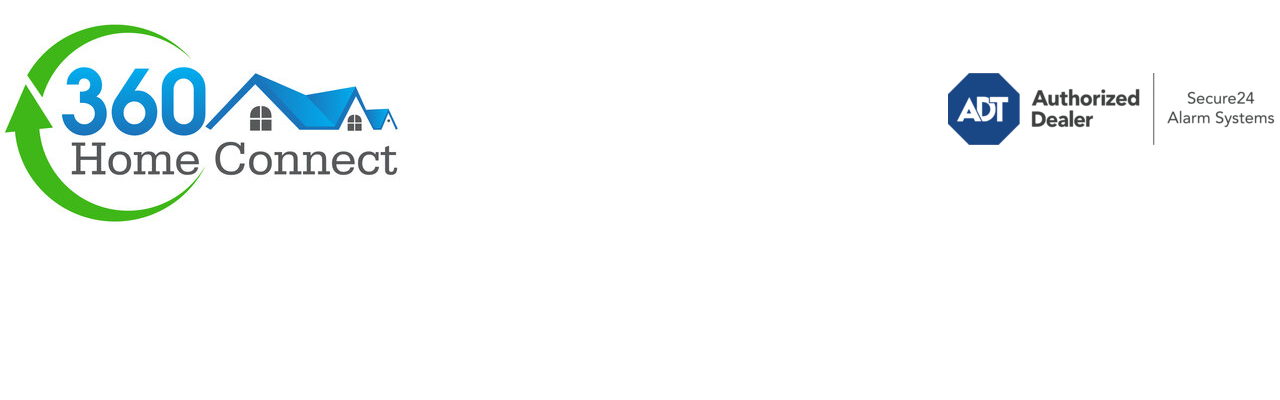

--- FILE ---
content_type: text/html; charset=utf-8
request_url: https://s24alarms.com/360-1/
body_size: 2081
content:
<!DOCTYPE html>
<html lang="en">
<head>
<title>Secure24 Alarm Systems - 360 Home Connections</title><noscript><style>
		.animated { position:static !important; opacity:1 !important; }
	</style></noscript><meta name="apple-mobile-web-app-capable" content="yes" /><meta http-equiv="Content-Type" content="text/html;charset=utf-8" />
<meta name="revisit-after" content="5 days"/>
<meta name="distribution" content="Global"/>
<base href="https://s24alarms.com/"/>
<link rel="shortcut icon" type="image/x-icon" href="getFile.php?type=favicon&amp;file=favicon_1726845169_742.png" /><link rel="icon" type="image/x-icon" href="getFile.php?type=favicon&amp;file=favicon_1726845169_742.png" /><link href="https://fonts.googleapis.com/css?family=Open+Sans:400,700,600,300" rel="stylesheet" type="text/css" />
<link href="https://fonts.googleapis.com/css?family=Ubuntu" rel="stylesheet" type="text/css" />
<link href="https://fonts.googleapis.com/css?family=Lato" rel="stylesheet" type="text/css" />
<link href="https://fonts.googleapis.com/css?family=Lato:900" rel="stylesheet" type="text/css" />
<link href="https://fonts.googleapis.com/css?family=Raleway" rel="stylesheet" type="text/css" />
<link href="https://maxcdn.bootstrapcdn.com/font-awesome/4.5.0/css/font-awesome.min.css" rel="stylesheet" type="text/css" />
<link href="https://use.fontawesome.com/releases/v6.1.1/css/all.css" rel="stylesheet" type="text/css" />
<link href="https://use.fontawesome.com/releases/v6.7.2/css/all.css" rel="stylesheet" type="text/css" />
<meta name="viewport" content="width=device-width, initial-scale = 1.0, maximum-scale = 5.0, user-scalable=yes" /><link rel="stylesheet" href="getFile.php?type=css&amp;file=responsive.css&amp;v=31" type="text/css"/>
<script type="text/javascript" src="extra/ploty-2.18.2.min.js"></script><script type="text/javascript" src="getFile.php?type=js&amp;file=jquery.min.js"></script>           
			<script type="text/javascript">
				$.noConflict();
				jQuery( document ).ready(function( $ ) {
					$("a[href$='.pdf']").attr('target','_blank');
				});
			</script><script type="text/javascript" src="getFile.php?type=js&amp;file=site.js%2Cjquery_ext.js%2Cjqueryui.js%2Cjquery_visible_min.js"></script>
<script>
				window.prepareAnimations = function(e){
					var options = {
					  rootMargin: '60px 0px -15% 0px',
					  threshold: 0.01
					};
					
					var observer = new IntersectionObserver(function(entries,ob){
						entries.forEach(entry => {
							if ( entry.isIntersecting )
							{
								ob.unobserve(entry.target);
								entry.target.classList.remove('monitored');
								entry.target.childNodes.forEach(which => {
									which.classList.add('do');
								});
							}
						});
					}, options);
					
					document.querySelectorAll('.animated').forEach(function(x) {
						if ( x.parentNode.classList.contains('monitored') ) return;
						x.parentNode.classList.add('monitored');
						observer.observe(x.parentNode);
						// console.log(x);
					});
				};
				document.addEventListener('DOMContentLoaded',window.prepareAnimations);
			</script><link rel="stylesheet" href="extra/jquery.fancybox.min.css" type="text/css"/>
<script type="text/javascript" src="extra/jquery.fancybox.min.js"></script>
<script type="text/javascript" src="extra/jquery.touchSwipe.js"></script>
<!-- Global site tag (gtag.js) - Google Analytics -->
<script async src="https://www.googletagmanager.com/gtag/js?id=G-7W5WK3E467"></script>
<script>
  window.dataLayer = window.dataLayer || [];
  function gtag(){dataLayer.push(arguments);}
  gtag('js', new Date());

  gtag('config', 'G-16Z1ZFJWC0');
</script>
<!-- Facebook Pixel Code -->
<script>
  !function(f,b,e,v,n,t,s)
  {if(f.fbq)return;n=f.fbq=function(){n.callMethod?
  n.callMethod.apply(n,arguments):n.queue.push(arguments)};
  if(!f._fbq)f._fbq=n;n.push=n;n.loaded=!0;n.version='2.0';
  n.queue=[];t=b.createElement(e);t.async=!0;
  t.src=v;s=b.getElementsByTagName(e)[0];
  s.parentNode.insertBefore(t,s)}(window, document,'script',
  'https://connect.facebook.net/en_US/fbevents.js');
  fbq('init', '400286017462457');
  fbq('track', 'PageView');
</script>
<noscript><img height="1" width="1" style="display:none"
  src="https://www.facebook.com/tr?id=400286017462457&ev=PageView&noscript=1"
/></noscript>
<!-- End Facebook Pixel Code -->	
</head>

<body id="template_Landing_Page_No_Header">
<div id="newsoverlay" style="display: none;"></div>
<script type="text/javascript"> flipViews(); </script>

<div><div class="region_content"><div class="MainPane"><div class="main_sec widget_Content"><p><img style="float: left;" src="cache/thumbs_408_205/L3BhZ2VpbWFnZXMvY29udGVudGltYWdlcy8zNjBfSG9tZV9Db25uZWN0aW9ucy5qcGc.jpg" alt="" width="407" height="205"></p><p>&nbsp;</p><p style="text-align: right;"><img src="cache/thumbs_327_72/L3BhZ2VpbWFnZXMvTG9nb3MvU2VjdXJlMjRfQWxhcm1zX0xvZ29fLV9CbHVlX19HcmV5LnBuZw.png" alt="" width="327" height="72">&nbsp;</p><div style="clear:both;"></div></div></div></div></div></body>
</html>


--- FILE ---
content_type: text/css;charset=UTF-8
request_url: https://s24alarms.com/getFile.php?type=css&file=responsive.css&v=31
body_size: 78035
content:
/* skin:"default" */ /* begin main stylesheet */ .animation_fade,.animation_zoom_in,.animation_slide_down,.animation_slide_up,.animation_slide_right,.animation_slide_left{transform:translateZ(0);transition:transform opacity;opacity:0;}.animated{animation-duration:1000ms;transition-duration:1000ms;}.animation_slide_down{transform:translate3d(0px,-100px,0px);}.animation_slide_left{transform:translate3d(100px,0px,0px);}.animation_slide_right{transform:translate3d(-100px,0px,0px);}.animation_slide_up{transform:translate3d(0px,100px,0px);}.animated.do{opacity:1;transform:translateZ(0);}.animation_slide_down,.animation_slide_up,.animation_slide_right,.animation_slide_left{z-index:2;position:relative;}.adbg-fixed{background-attachment:fixed;}.image_block_container>*{max-width:100%;}.image_block_container.image_align_left{justify-content:flex-start;}.image_block_container.image_align_right{justify-content:flex-end;}.image_block_container{display:grid;grid-template-areas:"single";align-items:center;justify-content:center;}div.caption_posright{grid-template-areas:"single caption";}div.caption_posleft{grid-template-areas:"caption single";}div.caption_postop{grid-template-areas:"caption" "single";}div.caption_posbottom{grid-template-areas:"single" "caption";}.image_caption{display:flex;grid-area:caption;padding:10px;font-weight:bold;align-items:center;}.home_slide_widget{position:relative;overflow:hidden;margin:auto;}.home_slide_container{overflow:hidden;width:100%;display:block;z-index:3;position:relative;}.home_slide_content{position:relative;margin:auto;display:inline-block;width:100%;max-width:980px;z-index:99;padding:0px 32px;box-sizing:border-box;}.slide_widget_box{margin:auto;position:relative;display:block;overflow:hidden;}.column_images{display:block;}/* .slide_widget_box::after{content:'';position:absolute;overflow:hidden;}*/ .home_slide_content p{margin-bottom:0px;}.home_slider_ads{position:relative;width:100%;height:578px;background-position:50% 50% !important;background-repeat:no-repeat !important;background-size:cover;}.slider_btns{cursor:pointer;}.column_widget_columns_wrapper{/*overflow:hidden;- breaks animations*/}.column_widget_columns{display:flex;flex-wrap:wrap;justify-content:center;}.column_widget{min-width:300px;flex-grow:1;position:relative;display:grid;overflow:hidden;grid-template-areas:"single";}.column_inner_widget{display:grid;height:100%;position:relative;overflow:hidden;grid-template-areas:"single";}.column_inner_widget,.column_inner_widget>*{grid-column:1 / span 1;grid-row:1 / span 1;}.ColContentTop{align-items:flex-start;}.ColContentMiddle{align-items:center;}.ColContentBottom{align-items:flex-end;}.ColFixedScroll{/* WHAT? */}.column_widget_section{position:relative;background-position:center;background-size:cover;background-repeat:no-repeat;}.column_images_wide{width:100%;}.column_images_tall{height:100%;position:absolute;z-index:-1;}#show_slider_btn_left{width:81px;height:222px;background-image:url(images/slider_left.png);background-repeat:no-repeat;position:absolute;left:0px;top:58px;z-index:999;cursor:pointer;}.slide_btns{position:absolute;bottom:0px;z-index:6;width:100%;font-size:18px;}.slide_btn_container{position:relative;text-align:center;margin:auto;display:none;}.slide_btn{display:inline-block;padding-left:5px;padding-right:5px;color:#FFFFFF;cursor:pointer;}.slide_btn::after{font-family:'fontawesome';content:'\f1db';}.slide_btn_select{pointer-events:none;}.slide_btn_select::after{font-family:'fontawesome';content:'\f111';color:#FFFFFF}#show_slider_btn_right{width:74px;height:222px;background-image:url(images/slider_right.png);background-repeat:no-repeat;position:absolute;right:0px;top:58px;z-index:999;cursor:pointer;}#slideshow{height:360px;}.topbar_slide_container{position:fixed;float:left;overflow:hidden;box-sizing:border-box;width:100%;height:100%;min-height:10px;}.slide_content_container{position:absolute;z-index:10;width:100%;}.small_slide_container{overflow:hidden;box-sizing:border-box;width:100%;max-width:1000px;padding:4px;margin:auto;white-space:nowrap;}.slide_content{display:inline-block;white-space:normal;line-height:normal;/* background-color:rgba(33,36,37,0.9);*/ /* border:1px solid #fff;*/ padding:60px;padding-top:0px;padding-bottom:34px;border-radius:12px;}.adrotator{z-index:2;}.small_slides{text-align:center;position:relative;width:100%;}.small_slides>img{height:auto;width:100%;}.small_widget_slides{text-align:center;position:absolute;width:100%;background-repeat:no-repeat;background-size:cover;background-position:60% 50%;}#template_homepage .slide_conten P,#template_homepage .slide_conten h2{text-align:left !important;}#sliderwrapper{margin-top:20px;width:980px;padding-left:2px;}.SliderTitles{position:absolute;margin-left:4px;margin-top:-10px;width:160px;margin-right:auto;background-color:#fff;box-shadow:rgba(0,0,0,0.3) 0px 0px 3px;text-align:center;font-size:17px;font-family:'Raleway',serif;padding:5px;z-index:999;text-transform:uppercase;}.SliderTitles a:link,.SliderTitles a:hover,.SliderTitles a:visited,.SliderTitles a:active{font-size:17px;text-transform:uppercase;font-family:'Raleway',serif;}#main_slider_container{position:relative;width:960px;margin-left:auto;margin-right:auto;}.slider{overflow:hidden;}.slider_image{border:1px solid #3B2F26;float:left;margin-right:10px;}#slide_header{line-height:36px;padding-top:3px;padding-bottom:3px;background:#FFF;background:-webkit-linear-gradient(left,#FFF,#F7E8CD);background:-o-linear-gradient(right,#FFF,#F7E8CD);background:-moz-linear-gradient(right,#FFFD,#F7E8CD);background:linear-gradient(to right,#FFF,#F7E8CD);}#slider_header_image{width:980px;position:relative;margin-left:auto;margin-right:auto;}#SlideRotator{position:relative;height:875px;width:100%;overflow:hidden;margin-top:36px;}.imgItem{position:absolute;width:100%;height:340px;background-color:#fff;background-position:50% 50% !important;background-repeat:no-repeat !important;background-size:cover;}#slide_rotator{height:340px;overflow:hidden;}div.adrotator{z-index:1;overflow:hidden;width:100%;height:340px;}.adrotator .slide_box{position:relative;left:-480px;margin:auto;}div.adrotator h1{margin-top:2px;padding-top:0px;font-size:26px;}div.adrotator p{font-size:14px;}div.adrotator .btn{font-size:15px;width:170px;height:50px;line-height:50px;letter-spacing:2px;}div.slide{overflow:hidden;width:100%;height:340px;position:absolute;-webkit-transform:translateZ(0);-moz-transform:translateZ(0);-ms-transform:translateZ(0);-o-transform:translateZ(0);transform:translateZ(0);}#template_homepage .slide_content_box{border-radius:10px;background-repeat:no-repeat;background-size:cover;}.slide_content_box{margin:auto;position:relative;white-space:nowrap;display:inline-block;}.slider_content_box{position:relative;white-space:nowrap;display:inline-block;}.slide_content_box a,.slider_content_box a{text-transform:uppercase;text-decoration:none;/*padding-top:15px;padding-bottom:15px;padding-left:20px;padding-right:20px;*/ font-size:16px;letter-spacing:3px;}.slide_content_box h1,.slide_content_box p,.slider_content_box h1,.slider_content_box p{line-height:normal;}.slide_content_box p,.slider_content_box p{font-size:12px;}.slide_content h1{font-family:'Patua One',sans-serif;margin-bottom:36px;margin-top:10px;color:#fff;letter-spacing:1px;}.ad_btn{font-family:'Archivo Black',sans-serif;font-weight:bold;text-transform:uppercase;text-align:center;border:1px solid #fff;padding:25px;padding-top:10px;padding-bottom:10px;border-radius:0px;text-decoration:none !important;margin-top:5px !important;display:inline-block;color:#fff;}.ad_btn a{text-decoration:none;font-size:15px;}.ad_btn a:link,.ad_btn a:hover,.ad_btn a:visited,.ad_btn a:active{text-decoration:none;}.ad_btn>div{display:inline-block;letter-spacing:0.1em !important;}.ad_container_home{}.carousel_slide_container{opacity:0;}.carousel_widget{position:relative;margin:auto;max-width:1024px;overflow:hidden;margin-top:20px;}.caroursel_slider_slides{background-repeat:no-repeat;background-position:50% 50%;background-size:cover;}.carousel_box{position:absolute;width:100%;}#carousel_slide_buttons{position:absolute;}.carousel_slide_buttons{width:97%;height:90px;position:absolute;z-index:999;margin-left:15px;top:37%;}.carousel_slide_buttons #left_arrow{float:left;}.carousel_slide_buttons #right_arrow{float:right;}/* Adwidget Slider start */ /*there still could be more of this widget throughout*/ #template_homepage .custome_home_slide_overlay{background-image:url(images/gradiant.PNG);left:2500px;width:144% !important;background-color:#131313 !important;border-left:45vw solid #333;-webkit-transform:skew(20deg);-moz-transform:skew(20deg);-o-transform:skew(20deg);transform:skew(-32deg);-webkit-animation:myfirst 1s;-webkit-animation-direction:normal;animation:myfirst 1s;animation-direction:normal;animation-delay:1s;transition-timing-function:ease-in;animation-fill-mode:forwards;}@keyframes myfirst{0%{left:1920px;}100%{left:-230px;}}/* Adwidget Slider end*/ /* Flip Box Start*/ /* entire container,keeps perspective */ .flip-container{perspective:1000px;margin:10px;}/* flip the pane when hovered */ .flip-container:hover .flipper,.flip-container.hover .flipper{transform:rotateY(180deg);}.flip-container,.front,.back{width:320px;height:200px;display:inline-block;}.linkbox-container{width:320px;height:200px;display:inline-block;margin-left:15px;margin-right:15px;margin-bottom:15px;}/* flip speed goes here */ .flipper{transition:0.6s;transform-style:preserve-3d;position:relative;}/* hide back of pane during swap */ .front,.back{backface-visibility:hidden;-webkit-backface-visibility:hidden;position:absolute;top:0;left:0;}/* front pane,placed above back */ .front{z-index:2;transform:rotateY(0deg);background-position:center;background-size:cover;background-repeat:no-repeat;}.linkbox{z-index:2;background-position:center;background-size:cover;background-repeat:no-repeat;}/* back,initially hidden pane */ .back{transform:rotateY(180deg);background-color:#2184cd;color:white;/*padding:20px;*/ line-height:normal;display:block;background-position:center;background-size:contain;background-repeat:no-repeat;}.flipperbox_overlay{display:inline-block;height:auto;width:100%;z-index:1;}.flipperbox_overlay h3{font-weight:100;margin:0px;text-transform:uppercase;font-size:16px;padding:10px;}.flipperbox_overlay h2,.back h2{text-align:center;color:white;}.flipbox_img{background-size:cover;background-repeat:no-repeat;}.fa-hands-helping,.fa-donate{font-size:145px !important;}.back .ad_btn{margin:auto !important;cursor:pointer;transition:.2s;font-weight:100 !important;font-size:16px;font-family:sans-serif;padding:10px;}.ad_btn:hover{background-color:#f6c362;color:white !important;}.back .ad_btn:hover{background-color:#565656;color:white !important;}.flpr_container{max-width:1200px;margin:auto;text-align:center;}.linkbox_container{max-width:1200px;margin:auto;text-align:center;}.back h3{display:inline;font-weight:100;text-transform:uppercase;font-size:16px;}.back span{height:100%;display:inline;font-weight:100;vertical-align:top;}.back .ad_btn_v-align span{height:100%;display:inline;font-weight:100;vertical-align:bottom;}.ad_btn_v-align{position:absolute;width:100%;bottom:15px;}.flipper_back_text_area{padding:5px;}.flipper_back_title{padding:10px;padding-bottom:0px;/* background-color:pink;*/}/* Flip Box end*/ /* Product Search Widget Start */ .serachby_container{display:inline-block;}/* Product Search Widget End */ /* Slider Content Animation start */ @keyframes FlyInTop{0%{top:-999px;}100%{top:0px;}}@-webkit-keyframes FlyInTop{0%{top:-999px;}100%{top:0px;}}@keyframes FlyInBottom{0%{bottom:-999px;}100%{bottom:0px;}}@-webkit-keyframes FlyInBottom{0%{bottom:-999px;}100%{bottom:0px;}}@keyframes FlyInLeft{0%{left:-999px;}100%{left:0px;}}@-webkit-keyframes FlyInLeft{0%{left:-999px;}100%{left:0px;}}@keyframes FlyInRight{0%{right:-999px;}100%{right:0px;}}@-webkit-keyframes FlyInRight{0%{right:-999px;}100%{right:0px;}}@keyframes FadeIn{0%{opacity:0;}100%{opacity:1;}}@-webkit-keyframes FadeIn{0%{opacity:0;}100%{opacity:1;}}/* Slider Content Animation End */ .ColFixedScrollStart{position:absolute;top:0px;}.ColFixedScrollMiddle{position:fixed;top:0px;}.ColFixedScrollEnd{position:absolute;}@media (max-width:1163px){.home_slide_content img{max-height:400px;width:auto;}}@media (max-width:980px){.slide_content_box a{text-transform:uppercase;text-decoration:none;padding-top:0px;padding-bottom:0px;padding-left:0px;padding-right:0px;font-size:12px;letter-spacing:0px;}.home_slide_content img{max-height:270px;width:auto;}.slide_content table{width:100% !important;}.scale_slide_content{height:auto!important;}#slider{width:700px !important;}.top_ad_widget{margin-top:16px;}.LinkWidgetBox{width:100%;}.widget_Youtube iframe{width:auto !important;height:auto !important;}.widget_Content{/*padding:10px;*/}.widget_Adwidgetslider{width:100%;min-height:0px !important;background-size:contain !important;}.small_slides{width:100%;min-height:0px !important;/*background-size:contain !important;*/}.widget_Adwidget{text-align:-webkit-center;}.home_slide_widget .ad_btn{width:40vw !important;margin-top:0px;}.widget_Adwidget{width:100%;min-height:0px !important;}.small_slide_container img{max-width:100%;}.small_slide_container{background-position:50% 50%;float:none;}#template_homepage .widget_Adwidget .slide_content_box{}#template_homepage .widget_Adwidget .slide_content_box .ad_btn{width:auto;height:auto;}.link_widget_container{padding-top:10px;min-width:180px;}.widget_links{text-align:center;border-top:1px solid #ccc;padding-top:8px;padding-bottom:8px;font-family:"Lato",serif;font-size:14px;margin-left:10px;margin-right:10px;}.widget_links_first{text-align:center;padding-top:8px;padding-bottom:8px;font-family:'Lato',serif;font-size:14px;margin-left:10px;margin-right:10px;}.widget_links a:link,.widget_links a:visited,.widget_links a:active{font-family:'Open Sans',serif;font-size:14px;}.widget_links a:hover{font-family:'Open Sans',serif;font-size:14px;color:#fff;}.widget_links_first a:link,.widget_links_first a:visited,.widget_links_first a:active{font-family:'Open Sans',serif;font-size:14px;}.widget_links_first a:hover{font-family:'Open Sans',serif;font-size:14px;color:#fff;}.widget_links:hover,.widget_links_first:hover{background-color:#094fa3;}.widget_links:hover a,.widget_links_first:hover a{color:#fff;}.small_slide_container{display:inline-block;}.homeProdSearch{padding:3vw !important;width:90%;margin-top:20px !important;}.search_by{width:20%;}.search_keyword{/*width:20%;*/}#ProdSearch{width:auto !important;}.adv_search_block{display:inline-block;}prodSearchForm input[type=text],#prodSearchForm select{width:auto;}#template_homepage .prod_search_description{display:none;}#template_homepage .slide_content h1{font-size:30px;}}@media (max-width:920px){.column_widget{display:block;width:100% !important;}.ColFixedScroll{position:static !important;width:auto !important;}}@media (max-width:813px){.home_slide_content img{max-height:270px;width:auto;}.slide_content table{width:100% !important;}.small_slide_container img{max-width:100%;}.LinkWidgetBox{width:100%;}.widget_Youtube iframe{width:auto !important;height:auto !important;}.widget_Content{/*padding:10px;*/}.widget_Youtube iframe{width:auto !important;height:auto !important;}.widget_Content{/*padding:10px;*/}}@media (max-width:780px){.walrus{background-size:cover !important;}.ad_btn a{font-size:13px;}.slide_content{padding-bottom:16px;}}@media (max-width:600px){#template_homepage .slide_content,#template_homepage #prod_search_widget{display:none;}}@media (max-width:560px){#slider{width:500px !important;}.slide .js_ad_offset{height:180px;}div.slide,div.adrotator{height:180px;}.slide_content h1{font-size:18px !important;margin:0px;padding:0px;}.column_widget{width:100% !important;}.ad_btn{width:auto !important;}#loan_builder_footer{margin-left:27px;}.ad_btn a{font-size:11px;}}@media (max-width:460px){.ad_btn{width:240px;}.scale_slide_content{height:auto !important;}#slider{width:400px !important;}.widget_Content{/*padding:15px;*/}.small_slide_container{padding:10px;}.ad_btn a{font-size:9px;}.ad_btn{margin-top:0px !important;}.slide_content_box p,.slider_content_box p{margin:5px;}}@media (max-width:410px){#slider{width:300px !important;}.slider_buttons{width:auto !important;}.slider_image{width:180px !important;}.walrus{height:auto !important;background-size:cover !important;}.serachby_container{display:block;}.homeProdSearch{width:75% !important;}}@media (max-width:330px){.home_slide_widget .slide_content_box{margin:0px !important;padding:0px !important;}.ad_btn{font-size:13px !important;}}/* skin:"default" */ /* begin main stylesheet */ html{height:100%;}body{height:100%;font-size:14px;line-height:28px;font-family:'Open Sans',sans-serif;background-color:#fff;color:#666;margin:0;padding:0;}.center{position:absolute;left:50%;top:50%;transform:translate(-50%,-50%);/* Yep! */ width:48%;}.cust_header{border-bottom:1px solid #ccc;margin-top:20px;}.cust_header div{font-weight:bold;background-color:#efefef;padding:5px;width:100%;}.cust_list div{font-size:14px;padding:5px;}.cust_list{border-bottom:1px dotted #ccc;padding-bottom:6px;padding-top:6px;}.cust_list a{font-size:14px !important;}.quotetool_container{background-color:#fff;border-radius:8px;min-height:88vh;margin:auto;display:flex;flex-direction:row;}#quote_nav{width:300px;background-color:#efefef;transition:left 0.3s ease-in-out;}#quote_main{width:97%;margin-bottom:60px;}.quote_total_container{width:100%;}.quote_card{border-bottom:1px dotted #ccc;padding-bottom:10px;}.quote_list_header td{font-weight:bold;background-color:#efefef;border-bottom:1px solid #ccc}.quote_list_row td{border-bottom:1px dotted #ccc}.quote_card_name{font-size:16px;font-weight:bold;background-color:#efefef;padding:5px;display:flex;justify-content:space-between;}.quote_card_details{padding:10px;display:flex;flex-direction:column;}.quote_dash_row{display:flex;flex-direction:row;margin-bottom:2px;}.quote_nav_btn{width:100%;padding:20px;background-color:#333;color:#fff;margin-bottom:3px;cursor:pointer;}.quote_nav_btn:hover{background-color:#ccc;color:#333;}.quote_customer label{margin-top:5px;}.quote_title_header{display:flex;flex-direction:row;justify-content:space-between;align-items:center;background-color:#efefef;padding-left:20px;padding-right:20px;}.quote_section{margin:25px;}.quote_form_data{display:flex;width:100%;flex-direction:row;flex-wrap:wrap;}.quote_form_element{padding-left:5px;padding-right:5px;width:100%;}.quote_element_group{display:flex;flex-direction:row;width:100%;}.quote_section label{margin-top:10px;display:block;margin-bottom:3px;}.quote_section input{width:100%;height:34px !important;padding-left:6px !important;}.quote_section input[type=checkbox]{width:auto;height:auto !important;padding:inherit !important;}.quote_section input[type=submit],.quote_section input[type=button]{width:auto;padding-left:15px !important;padding-right:15px !important;text-align:center;}.quote_header{color:#fff;font-size:18px;font-weight:bold;text-align:center;display:flex;justify-content:space-between;align-items:center;flex-wrap:wrap;border-bottom:5px solid #666;padding-right:20px;padding-bottom:6px;}.dashboard_title{font-weight:bold;background-color:#EFEFEF;padding:3px;min-width:243px;margin-right:20px;width:100%;max-width:800px;}.dashboard_value{text-align:right;padding-right:20px;}.package_name{font-size:17px;font-weight:bold;}.package_info{margin-left:15px;}.package_item_qty{width:100%;margin-top:10px;}.package_total{font-weight:bold;font-size:15px;margin-top:15px;}#package_items{display:flex;flex-direction:column;}.package_item{font-size:12px;padding-bottom:5px;border-bottom:1px dotted #ccc;margin-left:10px;}#quote_list{margin-top:10px;margin-left:20px;width:100%;}#installslots{max-width:782px;margin:auto;}.schedule_day{padding:5px;border:1px solid #ccc;margin:2px;min-height:88px;width:147px;border-radius:7px;}.schedule_date{font-weight:bold;color:#fff;background-color:#194685;text-align:center;}.no_schedule_date{background-color:#ccc;color:#fff;text-align:center;}.schedule_container{display:flex;flex-wrap:wrap;max-width:768px;border:1px solid #ccc;border-top:none;justify-content:space-around;margin:auto;}.schedule_slot{text-align:left;margin-top:5px;background-color:#efefef;color:#194685;padding:2px;}.schedule_slot:hover{background-color:#194685;color:#fff;}.schedule_slot input[type=radio]{width:10px !important;height:10px !important;}.schedule_slot label{margin:auto !important;}.no_schedule_slot{text-align:left;margin-top:5px;background-color:#efefef;color:#ccc;padding:2px;}.schedule_nav{display:flex;flex-direction:row;justify-content:space-between;align-items:center;padding-bottom:8px;border-bottom:1px solid #ccc;}.month_year{font-size:15px;font-weight:bold;color:#194685;}.left_arrow{color:#194685;cursor:pointer;font-size:11px;}.right_arrow{color:#194685;cursor:pointer;font-size:11px;}.no_dates_available{margin:auto;text-align:center;font-weight:bold;color:#9B0002;padding:8px;}.quote_totals div{font-size:14px;}#Header{display:flex;flex-direction:column;}.topbarbg{display:flex;background-color:#194685;flex-direction:column;padding:10px 0px;}.topbar{max-width:1200px;width:100%;display:flex;flex-direction:row;margin:auto;align-items:center;}@media(max-width:1200px){.two_up .column_widget{flex-basis:50% !important;max-width:50% !important;}}@media(max-width:900px){.full_break .column_widget{flex-basis:75% !important;max-width:75% !important;}}.column_widget_region.new_header_image{background-position:30% 77%;background-size:cover;}.new_header_image .column_inner_widget{min-height:0px !important;height:100vh;max-height:calc(100vh - 150px) !important;}.region_social_icons,div#searchsocialwrapper,div#social_icons,div#social_icons table,div#social_icons table tbody{display:flex;flex-direction:column;}div#social_icons table tbody tr{display:flex;flex-direction:row;justify-content:center;align-items:center;}td.social_td{display:flex;margin:auto 10px;/* color:white;*/ flex-direction:column;align-items:center;justify-content:center;border:1px solid white;border-radius:6px;width:32px;height:32px;/* padding:3px;*/}td.social_td a{color:white;font-size:22px;}.region_phone_link{display:flex;margin-left:auto;margin-right:10px;flex-direction:column;}a.CallToday,a.CallToday:hover{display:flex;text-decoration:none;font-size:20px !important;color:white !important;font-weight:bold;flex-direction:row;}.callverb{margin-right:3px;}.logo_nav{display:flex;flex-direction:row;width:100%;max-width:1200px;margin:10px auto;}.logo_nav a{padding:0px 10px;}.logo_nav img{max-width:320px;width:100%;max-height:100%;}.region_mainlinks,.mainnav_container,#mainnav,div#mainnav table,div#mainnav table tbody{display:flex;flex-grow:1;flex-direction:column;justify-content:center;width:100%;}.region_mainlinks{width:auto;}div#mainnav table tbody tr{display:flex;flex-direction:row;width:100%;}.mainlink{margin:auto;}.optout_message{padding:30px;font-size:20px;font-weight:bold;text-align:center;}#locationlist{column-count:2;max-width:707px;vertical-align:top;display:block;margin-left:23%;margin-right:15%;margin-bottom:50px;}#locationlist h4{font-size:20px;break-before:right;margin-bottom:1px;padding-bottom:1px;margin-top:15px;}#locationlist ul{margin-top:0px;}.leadForm{max-width:400px;margin:auto;}#providerLoginForm{width:100%;max-width:400px;margin:auto;}#partnerLoginForm{max-width:280px;/*margin:auto;*/}.leadForm input[type=date]{border:1px solid #ccc;border-radius:4px;height:29px;padding-left:6px;}.mlabel{display:none;}.required{color:red;}#slideshow{height:360px;}#top_image{float:right;line-height:normal;}#top_text{/* position:relative;*/ /* color:#fff;*/ /* margin-top:20px;*/ /* width:600px;*/ /* margin-left:auto;*/ /* margin-right:auto;*/ /* text-align:center;*/}#mobile_home_ad{position:relative;width:100%;margin-left:auto;margin-right:auto;display:none;}.second_flyout{display:none;position:absolute;}.region_content{margin-bottom:0px;/*margin-top:40px;*/}#middle_ad_bar{color:#fff;line-height:normal;font-weight:bold;font-size:16px;}#provider_page{width:100%;max-width:1100px;margin:auto;padding:0px 10px;}#middle_ad_bar ul{margin-top:4px;}#pre_footer ul{margin-top:28px;}#pre_footer li,#middle_ad_bar li{list-style-type:none;}#pre_footer li{position:relative;list-style-type:none;margin-bottom:20px;}#middle_ad_bar li{position:relative;list-style-type:none;margin-bottom:4px;}#pre_footer li:before,#middle_ad_bar li:before{content:"";position:absolute;top:-3px;left:-32px;width:22px;height:42px;background-image:url(images/green_check.png);background-repeat:no-repeat;}#pre_footer img{display:block;}#TitanTools #mobile_home_ad{display:block !important;margin-bottom:20px;}#TitanTools .mobileshow,#tinymce .mobileshow{display:block !important;border:1px dotted red;}.cart_link{background-color:#999;color:#fff;text-align:center;}.cart_link a:link,.cart_link a:hover,.cart_link a:visited,.cart_link a:active{color:#fff !important;font-size:10px;text-transform:uppercase;}/* start Login Register */ .AccountLink{display:block;padding-left:15px;background-image:url(images/link_bullet.png);background-position:0% 50%;background-repeat:no-repeat;}a.AccountLink:link,a.AccountLink:hover,a.AccountLink:visited,a.AccountLink:active{text-transform:uppercase;color:#000000;font-size:12px;}#top_links{margin-top:5px;margin-right:10px;float:right;}.home_ads{background-color:rgba(237,233,218,0.7);padding:20px;border-radius:10px;min-height:210px;width:330px;}#serviceiconwrapper{width:980px;position:relative;margin-left:auto;margin-right:auto;text-align:center;}#servicebarheader{font-size:16px;text-transform:uppercase;margin-bottom:10px;}.service_td{width:60px;}.infront_serviceicon:hover{position:relative;margin-top:-12px;}#middle_ad_bar{min-height:80px;background-image:url(images/middle_slide_background.png);padding-top:6px;padding-bottom:8px;box-shadow:rgba(0,0,0,0.5) 3px 3px 25px;border-top:4px solid #FFC64B;margin-bottom:20px;}#home_content2{background-color:#656E7A;padding-top:15px;padding-bottom:15px;color:#fff;}.home_ads p{line-height:normal;text-align:left !important;font-size:12px;}.ad_btn{display:block;position:relative;margin-left:auto;margin-right:auto;margin-top:20px;}.quote_outer_container{padding:25px;}#quote_mobile_nav_btn{position:absolute;font-size:25px;left:0px;width:40px;height:40px;text-align:center;line-height:38px;color:#194685;}.quote_btn{background-color:#efefef !important;color:#000 !important;border-radius:4px !important;cursor:pointer !important;height:40px !important;line-height:36px !important;text-align:center !important;padding-left:15px;padding-right:15px;margin-bottom:6px;border:1px solid #ccc !important;font-weight:bold;}.quote_btn:hover{background-color:#194685 !important;color:#fff !important;}.quote_category{background-color:#efefef;padding:20px;width:100%;margin-bottom:15px;border-radius:7px;border:1px solid #ccc;font-weight:bold;}.quote_item_menu{border-left:1px solid #ccc;border-right:1px solid #ccc;border-bottom:1px solid #ccc;border-bottom-left-radius:9px;border-bottom-right-radius:15px;margin-top:-15px;}#QuoteForm{margin:25px;max-width:1000px;}.quote_item_qty{min-width:0px !important;width:88px !important;margin:auto;text-align:center;}.quote_item_qty_container{width:87px;margin-right:2px;}.quote_item_qty_title{font-size:10px;font-weight:bold;text-align:center;padding-left:2px;padding-right:2px;margin-bottom:2px;}.quote_item_image{background-size:contain;background-repeat:no-repeat;width:50px;height:50px;margin-right:10px;background-position:center;border:1px solid #ccc;border-radius:3px;}.quote_cat_item{display:flex;flex-direction:row;align-items:center;padding:5px;border-bottom:1px solid #ccc;flex-wrap:wrap;justify-content:space-between;}#template_Quote_Tool h2{font-size:28px !important;}#template_Quote_Tool h3{font-size:18px !important;}#info_request{min-height:430px;background-image:url(images/info_background.png);background-repeat:no-repeat;background-position:50% 0%;background-color:#656E7A;color:#fff;padding-top:20px;}#action_spacer{width:280px;}#info_table{width:980px;}#action_call{width:300px;font-size:16px;line-height:34px;padding-left:10px;}#action_call h1{line-height:normal;margin-top:20px;margin-bottom:40px;}/*end Login Register*/ .header_image{width:940px;height:440px;position:relative;}.video_player{position:absolute;width:340px;height:190px;right:5px;bottom:5px;}.sq_video_player{position:absolute;width:340px;height:250px;right:5px;bottom:5px;}.video_player_center{position:absolute;width:340px;height:220px;left:290px;bottom:5px;}.reg_trade{font-size:10px;}a{color:#194685;text-decoration:none;font-size:14px;}a:link,a:visited,a:active{color:#194685;text-decoration:none;font-size:15px;}a:hover{color:#194685;text-decoration:underline;font-size:15px;}#prod_list a{color:#194685;text-decoration:none;}#prod_list a:link,#prod_list a:hover,#prod_list a:visited,#prod_list a:active{color:#194685;text-decoration:none;}#prod_pages a:link,#prod_pages a:hover,#prod_pages a:visited,#prod_pages a:active{color:#194685;text-decoration:none;font-size:14px;}.page_select{font-weight:bold;text-decoration:underline;}.prodlink{font-family:"Lato",sans-serif;font-size:14px;color:#3B2F26;}.prodprice{font-family:"Lato",sans-serif;font-size:14px;color:#3B2F26;}.prodlink a:link,.prodlink a:hover,.prodlink a:active,.prodlink a:visited{color:#3B2F26;}.tag_titles{font-family:"Raleway",serif;color:#3B2F26;font-size:14px;font-weight:bold;text-transform:uppercase;}.item_codes{font-family:"Open Sans",sans-serif;color:#3B2F26;font-size:12px;}#searchForm input{border:1px solid #ccc;border-radius:4px;height:28px;}#searchForm input[type=button]{display:flex;height:28px;width:auto !important;border:1px solid #009933;flex-direction:column;justify-content:center;margin:0px 5px;border-radius:4px;background-color:#009933;}#template_Affiliate_Page #page_top{height:105px !important;}.report_pages{display:flex;text-align:center;margin-top:20px;margin-bottom:20px;}.pagenum{display:inline-block;padding-left:4px;padding-right:4px;}#priceid{font-size:18px;font-weight:bold;}.topsub_menus{position:absolute;width:auto;left:-99999px;top:-99999px;z-index:99999;display:none;color:#fff;background-color:#35ADE1;padding-left:10px;padding-right:10px;border-bottom-left-radius:4px;border-bottom-right-radius:4px;box-shadow:rgba(0,0,0,0.5) 3px 3px 10px;}.menu_item{margin-left:15px;margin-right:15px;margin-top:2px;color:#fff;font-family:'Open Sans',serif;font-size:16px;}.menu_item a{color:#fff !important;font-family:'Open Sans',serif;font-size:16px;}.menu_item a:link,.menu_item a:visited,.menu_item a:active{color:#fff !important;}.menu_item a:hover{text-decoration:underline;}.center{margin-left:auto;margin-right:auto;}.topsub_menus div:last-child{margin-bottom:6px;}.navBox_on{display:block;}.navBox_off{display:none;}.topsub_menus a{color:#fff;font-family:'Open Sans',serif;font-size:14px;}.topsub_menus a:link,.topsub_menus a:hover,.topsub_menus a:visited,.topsub_menus a:active{color:#3B2F26;}.subnavlink{display:block;padding-top:1px;padding-bottom:1px;font-size:14px;text-transform:uppercase;padding-left:25px;padding-right:25px;cursor:pointer;}.menulinks{font-size:14px;font-weight:normal;font-family:'Raleway',serif;color:#ccc;text-transform:uppercase;}.menulinks a:link,.menulinks a:hover,.menulinks a:visited,.menulinks a:active{font-size:14px;font-weight:normal;font-family:'Open Sans',serif;color:#3B2F26;text-transform:uppercase;}.subnavlink a:link,.subnavlink a:hover,.subnavlink a:visited,.subnavlink a:active{font-size:14px;color:#fff;text-transform:uppercase;text-decoration:none;}.subchildnavlink{display:block;padding-top:1px;padding-bottom:1px;margin-left:0px;text-transform:uppercase;padding-left:25px;padding-right:25px;cursor:pointer;}.subchildnavlink a:link,.subchildnavlink a:hover,.subchildnavlink a:visited,.subchildnavlink a:active{font-size:14px;font-weight:normal;color:#fff;text-decoration:none;}.subchildnavlink:hover{background-color:#A62A2C;}.subnavlink:hover{background-color:#A62A2C;}.childsubnavlink{padding-left:34px;margin-top:2px;}#left_header a{color:#fff;}.cartCount{line-height:normal;}#footer_container{position:relative;width:980px;margin-left:auto;margin-right:auto;padding-top:40px;}#footer_container .social_table{position:relative;margin-left:auto;margin-right:auto;}#footer,.footer_inner{display:flex;width:100%;position:relative;background-color:#194685;color:#fff;flex-direction:column;align-items:center;}.footer_inner{max-width:1200px;width:100%;/*margin:20px auto;*/}#footer #social_icons table tbody tr{justify-content:unset;}.row1{display:flex;flex-direction:row;width:100%;align-items:center;}.footer_col{border-right:1px solid #EDE9DA;}#footer a{color:white;}#footer_container a:link,#footer_container a:hover,#footer_container a:visited,#footer_container a:active{color:#EDE9DA;text-decoration:none;}.content_footer_address{line-height:normal;}div#footer{margin-top:50px;padding:16px;}.content_footerlogo,.content_Address,#footer .region_social_icons{display:flex;flex-direction:column;position:relative;margin-bottom:20px;}.adrotator{z-index:2;}#footer_links{column-count:2;line-height:28px;margin-top:20px;margin-left:20px;}.main_link_underline{background-color:#35ADE1 !important;height:4px !important;}.main_link_select{background-color:#FFC64B !important;}.menu_content{padding-top:10px;}/* #mainnav td a{font-family:"Open Sans",serif;font-weight:normal;font-size:15px;color:#fff;text-decoration:none;}#mainnav td a:link,#mainnav td a:hover,#mainnav td a:visited,#mainnav td a:active{font-family:"Open Sans",serif;font-size:15px;color:black;text-decoration:none;margin-right:2px;}#mainnav td a:hover{font-family:"Open Sans",serif;font-size:15px;color:#35ADE1;text-decoration:none;cursor:pointer;}*/ .navlink{font-family:"Open Sans",serif;font-weight:bold;font-size:15px;color:#3B2F26;text-decoration:none;cursor:default;text-transform:uppercase;}.navlink:hover{color:#CBAA74;}.navlink a{font-size:15px;}.titles{font-family:"Open Sans",serif;font-weight:bold;font-size:16px;}.subtitles{font-family:"Open Sans",serif;font-weight:bold;font-size:16px;color:#3B2F26;}textarea{border:1px solid #ccc;border-radius:3px;}select{height:32px;}input[type=button],input[type=submit]{background-color:#009933;border:1px solid transparent;color:#fff;cursor:pointer;height:40px;line-height:28px;padding-left:25px;padding-right:25px;/* box-shadow:2px 2px 1px rgb(0,0,0);*/ text-transform:uppercase;font-size:14px;font-weight:bold;font-family:'Open Sans',sans-serif;border-radius:4px;}.graybtn{background-color:#333 !important;}#continue_checkout_btn{float:right;}.prod_qty input[type=text]{min-width:20px !important;width:40px;}#searchtool input[type=text]{height:23px;padding:0px;padding-left:5px;line-height:20px;font-size:12px;}#bGalleryForm{margin-top:10px;}#bGalleryForm input[type=email],#bGalleryForm input[type=text],#bGalleryForm input[type=password]{text-align:center;}#bGalleryForm .formfields{margin-top:10px;}#minicart{width:160px;}.content_phonenumber{display:block;font-weight:bold;text-align:center;}.AdSwitch{z-index:999;position:absolute;bottom:8px;width:20px;height:20px;cursor:pointer;}#slide_buttons{position:relative;width:100px;height:30px;margin-left:auto;margin-right:auto;z-index:9999;top:610px;}#home_divider{height:15px;background-color:#F7E8CD;}#SlideRotator{position:relative;height:638px;width:100%;overflow:hidden;}#adrotator2 #SlideRotator{position:relative;height:640px;width:970px;margin-left:5px;overflow:hidden;box-shadow:rgba(0,0,0,0.3) 0px 0px 10px;}.imgItem{position:absolute;width:100%;height:420px;background-color:#fff;background-position:50% 50% !important;background-repeat:no-repeat !important;}#ad_rotator{height:330px;overflow:hidden;}div.adrotator{z-index:1;overflow:hidden;width:100%;height:640px;}.adrotator .slide_box{position:relative;left:-480px;margin:auto;}div.adrotator h1{margin-top:2px;padding-top:0px;font-size:26px;}div.adrotator p{font-size:14px;}div.adrotator .btn{font-size:15px;width:170px;height:50px;line-height:50px;letter-spacing:2px;}.adrotator .slide_content{position:absolute;width:980px;top:50px;left:50%;padding:0px;}div.slide{overflow:hidden;width:100%;height:640px;position:absolute;-webkit-transform:translateZ(0);-moz-transform:translateZ(0);-ms-transform:translateZ(0);-o-transform:translateZ(0);transform:translateZ(0);}.js_ad_offset{width:100%;height:640px;background-size:cover;background-position:center top;background-repeat:no-repeat;}.widget_links{text-align:center;border-top:1px solid #ccc;padding-top:8px;padding-bottom:8px;font-family:"Lato",serif;font-size:14px;margin-left:10px;margin-right:10px;}.widget_links_first{text-align:center;padding-top:8px;padding-bottom:8px;font-family:'Lato',serif;font-size:14px;margin-left:10px;margin-right:10px;}.widget_links a:link,.widget_links a:visited,.widget_links a:active{font-family:'Open Sans',serif;font-size:14px;}.widget_links a:hover{font-family:'Open Sans',serif;font-size:14px;color:#fff;}.widget_links_first a:link,.widget_links_first a:visited,.widget_links_first a:active{font-family:'Open Sans',serif;font-size:14px;}.widget_links_first a:hover{font-family:'Open Sans',serif;font-size:14px;color:#fff;}.widget_links:hover,.widget_links_first:hover{background-color:#094fa3;}.widget_links:hover a,.widget_links_first:hover a{color:#fff;}.sub_title{color:#4a5862;font-size:14px;font-weight:bold;}h1{font-size:42px;text-transform:uppercase;font-family:'Open Sans',sans-serif;color:#0061AA;margin-bottom:10px;margin-top:10px;}h2{font-family:'Open Sans',sans-serif;color:#0061AA;margin-bottom:2px;margin-top:2px;font-weight:normal;font-size:36px;}h3{font-size:16px;margin-bottom:2px;margin-top:2px;font-weight:bold;font-family:'Open Sans',sans-serif;color:#fff;}/* begin contact field */ h4{font-size:14px;margin-top:2px;margin-bottom:2px;}/* end contact field */ h3 a:link,h3 a:hover,h3 a:visited,h3 a:active{font-family:'Ubuntu',serif;color:#ccc;}.footer_content{width:950px;margin:auto;}.vert_line{width:1px;height:70px;background-color:#b0b3b5;}.copyright{margin-top:30px;max-width:980px;width:100%;position:relative;margin-left:auto;margin-right:auto;text-align:center;}#template_Quote_Tool .copyright{font-size:11px;margin-top:5px;margin-bottom:8px;}#template_Quote_Tool #footer{margin-top:0px;padding:0px;position:fixed;bottom:0px;}#template_Quote_Tool #footer div{height:auto !important;}#maincontent{max-width:1120px;width:100%;margin:auto;padding-top:85px;}.region_progress{line-height:normal;}.bold{font-weight:bold;}img{border-width:0px;}.RightSideBar{width:250px;padding-left:15px;}.LeftSideBar{width:250px;padding-right:15px;}.LeftPane{padding-right:7px;}.RightPane{padding-left:7px;}.withBothPane{padding:0px 4px;}.withLeftPane{padding-left:7px;}.withRightPane{padding-right:7px;}html#mceHTML,body.mceContentBody{background:#FFF;}.menu95{display:none!important;}.layout_with_columns .MainPane{width:60%;}.layout_with_columns .RightPane{width:40%;}#floatContainer{margin-top:20px;padding-left:2px;}#close_btn{position:absolute;right:-15px;top:-15px;cursor:pointer;}.floatingRegion{width:215px;background-color:#fff;margin-right:24px;box-shadow:rgba(0,0,0,0.3) 0px 0px 10px;float:left;min-height:200px;padding:3px;padding-top:15px;}.HomeLink{height:130px;width:216px;background-repeat:no-repeat;}.HomeLinkTitles{position:absolute;margin-left:8px;width:192px;margin-top:-8px;margin-right:auto;background-color:#fff;box-shadow:rgba(0,0,0,0.3) 0px 0px 3px;text-align:center;font-size:17px;text-transform:uppercase;font-family:'Raleway',serif;padding:5px;}.popuplinksTitle{position:absolute;margin-left:8px;width:192px;margin-top:-140px;margin-right:auto;background-color:#fff;box-shadow:rgba(0,0,0,0.3) 0px 0px 3px;text-align:center;font-size:17px;text-transform:uppercase;font-family:'Ubuntu',serif;padding:5px;}.HomeLinkTitles a:link,.HomeLinkTitles a:hover,.HomeLinkTitles a:visited,.HomeLinkTitles a:active{font-size:17px;text-transform:uppercase;font-family:'Ubuntu',serif;}.floatingRegionLast{width:215px;background-color:#fff;box-shadow:rgba(0,0,0,0.3) 0px 0px 10px;float:left;min-height:200px;padding:5px;padding-top:15px;}#sliderwrapper{margin-top:20px;width:980px;padding-left:2px;}.SliderTitles{position:absolute;margin-left:4px;margin-top:-10px;width:160px;margin-right:auto;background-color:#fff;box-shadow:rgba(0,0,0,0.3) 0px 0px 3px;text-align:center;font-size:17px;font-family:'Raleway',serif;padding:5px;z-index:999;text-transform:uppercase;}.SliderTitles a:link,.SliderTitles a:hover,.SliderTitles a:visited,.SliderTitles a:active{font-size:17px;text-transform:uppercase;font-family:'Raleway',serif;}.sub_heading{color:#666;}.left_btn{cursor:pointer;}.right_btn{cursor:pointer;}/*end instagram */ .success{padding:10px;background-color:#90ee90;border:solid 1px #2b6f00;color:#2b6f00;font-weight:bold;text-align:center;margin:auto;}.info{padding:10px;background-color:#fff;border:solid 1px #ED1C24;color:#ED1C24;font-weight:bold;text-align:center;margin:auto;}.failure{padding:10px;background-color:#ffe4e1;border:solid 1px #6e0021;color:#6e0021;font-weight:bold;text-align:center;margin:auto;}.error{padding:10px;background-color:#ffe4e1;border:solid 1px #ED1C24;color:#ED1C24;font-weight:bold;text-align:center;margin:20px auto 0px auto;}#submenu{position:absolute;width:auto;left:-99999px;z-index:9999;padding-left:15px;padding-right:15px;margin-top:-5px;}#submenu h3 a:link,#submenu h3 a:hover,#submenu h3 a:visisted,#submenu h3 a:active{color:#ccc;}.shadow{box-shadow:rgba(0,0,0,0.4) 0px 0px 40px;}#product_register{position:fixed;width:450px;padding:10px;text-align:center;box-shadow:rgba(0,0,0,0.4) 0px 0px 10px;z-index:999999;background-color:#fff;}#sign_in{position:absolute;width:350px;padding:10px;border:1px solid #ccc;text-align:center;box-shadow:rgba(0,0,0,0.4) 0px 0px 10px;z-index:999999;background-color:#fff;}#bgallery_forgot_password{position:absolute;width:250px;padding:10px;text-align:center;box-shadow:rgba(0,0,0,0.4) 0px 0px 10px;z-index:999999;background-color:#fff;}.catalogs{width:200px;padding:10px;text-align:center;box-shadow:rgba(0,0,0,0.3) 0px 0px 10px;margin-bottom:25px;min-height:252px;}#reg_table td{text-align:left;}#prod_display{background-color:#fff;box-shadow:rgba(0,0,0,0.4) 0px 0px 20px;padding:10px;}#product_overlay{position:absolute;top:-99999px;left:-99999px;z-index:140;width:100%;height:500px;opacity:0;background-color:#000;}#related_product{background-color:#fff;box-shadow:rgba(0,0,0,0.4) 0px 0px 6px;height:30px;line-height:30px;width:240px;float:right;text-align:center;font-size:18px;font-family:'Ubuntu',serif;}.item_name{font-size:16px;font-weight:bold;}.series_name{margin-top:15px;}.brand_name{margin-top:10px;min-height:130px;}.sendtofriend{position:absolute;bottom:25px;margin-top:30px;}#SuggestedProducts{padding:5px;border:1px solid #ccc;text-align:center;}#SuggestedProducts h4{font-size:16px;font-family:'Raleway',serif;margin-bottom:15px;}#add_cart_detail{margin-bottom:10px;padding:5px;border-radius:4px;background-color:#EDF0E8;}.sugitem{text-align:center;float:left;width:240px;margin-bottom:10px;}.related_sub_items td{font-size:10px;line-height:normal;}#related_btns{position:absolute;width:240px;bottom:12px;margin-left:5px;}#related_container{position:relative;}.secondary_nav{margin-top:0px;background-color:#EFEFEF;border-radius:4px;padding:15px;}.links_window{display:none;position:absolute;background-color:#fff;box-shadow:rgba(0,0,0,0.4) 0px 0px 6px;width:220px;padding:10px;z-index:999999;}.popuplinks{border-top:1px solid #ccc;padding-left:5px;padding-right:5px;padding-top:1px;padding-bottom:1px;}.popuplinks:hover{background-color:#094fa3;color:#fff;padding-left:5px;padding-right:5px;padding-top:1px;padding-bottom:1px;}.popuplinks:hover a{color:#fff;}.footerText{font-size:12px;}#News{margin-top:30px;}#BreadCrumbs{width:980px;margin-left:auto;margin-right:auto;margin-top:8px;margin-bottom:8px;}#BreadCrumbs a:link,#BreadCrumbs a:hover,#BreadCrumbs a:visited,#BreadCrumbs a:active{color:#666;font-size:12px;text-transform:uppercase;font-family:'Lato',serif;font-weight:bold;}.pressReleaseA,.pressReleaseB{padding-top:10px;padding-bottom:10px;}.pressReleaseB a:link,.pressReleaseB a:hover,.pressReleaseB a:visited,.pressReleaseB a:active{font-size:16px;font-weight:bold;}.presstable td{border-bottom:1px dotted #ccc;}#NewsSideBar{width:180px;}#newsPanel{margin-left:15px;}.d_area_label{color:#004FA2;font-size:18px;font-weight:bold;border_bottom:1px dotted #ccc;padding-top:20px;}.d_entry_name{font-size:16px;font-weight:bold;}.d_entry{padding-top:10px;padding-bottom:10px;}.full_screen{background-color:#35ADE1;color:#fff;padding-top:20px;margin-bottom:-20px;}.full_screen input[type=text]{border:0px;}.full_screen label{font-weight:bold;}.full_screen input[type=text],.full_screen select{background-color:#C6E5F2;padding-left:10px;}.full_screen input[type=submit]{margin-top:10px;}#pagetitle_container{top:-60px;position:fixed;width:100%;z-index:9;}#PageTitle{background-color:#656E7A;padding-bottom:3px;}.page_title{position:relative;width:1000px;margin-left:auto;margin-right:auto;font-size:18px;font-family:'Lato',serif;font-weight:normal;text-transform:uppercase;padding-left:20px;color:#fff;line-height:28px;}.page_pointer{width:900px;position:relative;margin-left:auto;margin-right:auto;line-height:normal;margin-top:-2px;}#form_frame{border:none;width:100%;height:490px;}.item_download{margin-top:10px;}#main_slider_container{position:relative;width:960px;margin-left:auto;margin-right:auto;}.slider{overflow:hidden;}.slider_image{border:1px solid #3B2F26;float:left;margin-right:10px;}#slide_header{line-height:36px;padding-top:3px;padding-bottom:3px;background:#FFF;background:-webkit-linear-gradient(left,#FFF,#F7E8CD);background:-o-linear-gradient(right,#FFF,#F7E8CD);background:-moz-linear-gradient(right,#FFFD,#F7E8CD);background:linear-gradient(to right,#FFF,#F7E8CD);}#slider_header_image{width:980px;position:relative;margin-left:auto;margin-right:auto;}.popup{background-color:#fff;display:none;position:absolute;padding:20px;width:300px;border:1px solid #ccc;box-shadow:rgba(0,0,0,0.3) 0px 0px 10px;z-index:9999999;}.catalog_title{position:relative;margin-left:auto;margin-right:auto;text-transform:uppercase;background-color:#fff;box-shadow:rgba(0,0,0,0.3) 0px 0px 3px;text-align:center;font-size:15px;font-weight:bold;font-family:'Raleway',serif;padding:5px;z-index:999;margin-bottom:10px;}.sub_tag_title{margin-top:20px;font-weight:bold;}.fNoWidth{width:auto !important;}.ad_title{position:absolute;top:20px;left:0px;z-index:1;background-color:#fff;box-shadow:rgba(0,0,0,0.3) 0px 0px 6px;padding:15px;padding-left:60px;padding-right:60px;font-size:28px;text-align:center;text-transform:uppercase;}.sub_tags{line-height:16px;padding-top:3px;padding-bottom:3px;font-size:13px;}.widget_Tagwidget{text-align:center;}.tag_widget_container{position:relative;display:inline-block;margin-left:auto;margin-right:auto;}.TagWidgetBox{display:block;width:280px;min-height:250px;vertical-align:bottom;margin:15px;margin-right:25px;margin-left:5px;background-color:#fff;box-shadow:rgba(0,0,0,0.3) 0px 0px 6px;text-align:center;float:left;line-height:200px;}a.TagWidgetBox:link,a.TagWidgetBox:hover,a.TagWidgetBox:visited,a.TagWidgetBox:active{color:#000;text-decoration:none;}.TagWidgetBox img,.TagWidgetBox_Small img{vertical-align:middle;margin:auto;}.TagWidgetBox span,.TagWidgetBox_Small span{position:relative;line-height:normal;display:block;background-color:#fff;width:80%;margin-left:auto;margin-right:auto;margin-top:10px;padding:4px;box-shadow:rgba(0,0,0,0.3) 0px 0px 6px;z-index:9999;font-size:16px;text-transform:uppercase;}.TagWidgetBox_Small{display:block;width:230px;min-height:250px;vertical-align:bottom;margin:15px;margin-right:15px;margin-left:0px;background-color:#fff;box-shadow:rgba(0,0,0,0.3) 0px 0px 6px;text-align:center;float:left;line-height:200px;}#template_homepage .TagWidgetBox{display:block;width:218px;min-height:250px;vertical-align:bottom;margin:0px;margin-right:0px;margin-left:0px;background-color:#fff;box-shadow:none;text-align:center;float:none;line-height:180px;}#template_homepage .TagWidgetBox span{position:relative;line-height:normal;display:block;background-color:#fff;width:90%;margin-left:auto;margin-right:auto;margin-top:10px;margin-bottom:15px;padding:4px;box-shadow:rgba(0,0,0,0.3) 0px 0px 6px;z-index:9999;font-size:16px;text-transform:uppercase;}#template_homepage #floatContainer{margin-top:0px;}.top_chart_area{display:flex;flex-direction:row;flex-wrap:wrap;}.campaign_container{margin:5px;margin-top:30px;padding:20px;background-color:#fff;border:1px solid #ccc;border-radius:4px;box-shadow:1px 1px 2px rgba(0,0,0,0.1);}.chart_container{margin:5px;margin-top:30px;padding:20px;background-color:#fff;border:1px solid #ccc;border-radius:4px;box-shadow:1px 1px 2px rgba(0,0,0,0.1);}.large_chart{display:flex;flex-direction:column;align-items:center;max-width:200px;width:40%;/*flex-basis:107px;*/ padding:20px;background-color:#fff;border:1px solid #ccc;border-radius:4px;box-shadow:1px 1px 2px rgba(0,0,0,0.1);margin:5px;text-align:center;}.chart_title,.campaign_title{font-size:24px;color:#999;}#template_Provider_Portal .region_content{min-height:700px;}#template_Provider_Portal input[type=text],#template_Provider_Portal input[type=password]{width:100%;padding-left:6px;height:42px;}#AppHeader{background-color:#ffffff;box-shadow:3px 3px 6px rgb(0,0,0,0.1);}.small_text{display:flex;font-size:12px;line-height:normal;text-align:center;flex-direction:column;justify-content:flex-start;align-items:center;flex-grow:1;/* padding:10px;*/ /* padding-bottom:0px;*/ padding-top:11px;}.large_number{display:flex;font-size:8vmin;color:#999999;font-weight:bold;flex-direction:column;align-items:center;justify-content:flex-end;flex-grow:1;}.enlarge{background-image:url(images/enlarge.png);background-repeat:no-repeat;background-position:0% 50%;padding-left:15px;height:26px;line-height:24px;width:126px;color:#666;text-decoration:none;}.prod_image a:link,.prod_image a:hover,.prod_image a:visited,.prod_image a:active{color:#666;text-decoration:none;}#return{float:right;}.btn_image{display:block;position:relative;margin-left:auto;margin-right:auto;}#agent_container{max-width:900px;position:relative;margin-left:auto;margin-right:auto;}.agents{float:left;margin:10px;line-height:normal;cursor:pointer;}.agent_photo{width:140px;height:140px;border-top-left-radius:60px;border-bottom-right-radius:60px;border-top-right-radius:20px;border-bottom-left-radius:20px;border:1px solid #ccc;}.agent_info{margin-top:5px;}.agent_name{font-size:15px;font-weight:bold;}.agent_title{font-style:italic;line-height:normal;}#agent_details{display:none;position:absolute;width:400px;min-height:400px;background-color:rgba(53,173,255,0.96);border:3px solid rgb(53,173,255);color:#fff;padding:35px;z-index:9999999;}#agent_pointer_left{display:none;position:absolute;left:-12px;top:240px;}#agent_pointer_right{display:none;position:absolute;right:-12px;top:240px;}.agent_icon{width:24px;text-align:center;float:left;margin-right:5px;}.agent_address{margin-left:15px;line-height:normal;}.bio_page{border:1px solid #eee;background-color:#fff;padding:26px;}.close_btn{width:40px;position:absolute;right:10px;top:5px;cursor:pointer;}.calltoaction{position:relative;width:980px;margin-left:auto;margin-right:auto;overflow:hidden;}.calltoaction .webForm .form_table h4{margin-top:5px;}.RightPane .widget_Form{border-radius:4px;background-color:#efefef;padding:20px;margin-top:20px;margin-bottom:20px;}#template_landingpage #maincontent{padding-top:20px;}#contact_float{background-color:#4C545E;width:320px;padding:10px;padding-left:10px;position:fixed;right:-360px;top:200px;z-index:9999999;color:#fff;border-top-left-radius:6px;border-bottom-left-radius:6px;font-size:16px;font-weight:bold;line-height:normal;}#contact_float input[type=text]{width:200px;}#contact_float h4,#contact_float p{font-size:14px;font-weight:normal;}#contact_float .close_btn{width:10px;position:absolute;right:auto;left:-10px;top:-15px;cursor:pointer;line-height:27px;font-size:28px;}#contact_flyout{display:none;position:fixed;right:0px;top:200px;z-index:9999999;background-color:#194685;color:#fff;padding:15px;border:1px solid #fff;}#contact_flyout a{color:#fff;font-size:32px;font-weight:normal;}#contact_flyout a:link,#contact_flyout a:hover,#contact_flyout a:visited,#contact_flyout a:active{color:#fff;text-decoration:none;font-size:28px;}/* MyMove Vivint Start */ form#MyMoveVivint .label-input-container{margin:10px 0px;}form#MyMoveVivint .label-input-container input{box-sizing:border-box;height:50px;color:#666;padding-left:5px;float:none;line-height:normal;min-width:0px;max-width:none;padding:12px;}form#MyMoveVivint .label-input-container label{color:black;font-weight:bold;}.claimbtn{text-align:center;margin:30px auto;}.claimbtn input{color:white;box-sizing:border-box;height:45px;border:1px solid transparent;cursor:pointer;line-height:28px;padding-left:25px;padding-right:25px;text-transform:uppercase;font-size:14px;font-weight:bold;font-family:'Open Sans',sans-serif;letter-spacing:1px;border-radius:50px !important;background:#05b236;width:100%;}#template_mymovevivint .logo{text-align:center;float:none;box-sizing:border-box;position:relative;z-index:2;max-width:500px;width:100%;display:inline-block;vertical-align:middle;}.package{text-align:center;}form#MyMoveVivint select#State{width:100%;min-width:0px;height:50px;padding:12px;}#template_mymovevivint .logo img{max-width:750px;width:100%;height:auto;margin:auto;}#MyMoveVivintContainer{background-image:url("pageimages/contentimages/MomAndDaughterDoorbellADT.jpg");background-repeat:no-repeat;background-position:center;background-size:cover;padding-bottom:60px;position:relative;text-align:center;}.region_mymovevivint .message_container{padding:10px;}.region_mymovevivint .message{text-align:center;}.region_mymovevivint h1{border-bottom:1px solid;padding-bottom:20px;font-size:2em;letter-spacing:2px;margin-bottom:20px;color:#006fb9;}.claimed{font-size:1.9em;line-height:normal;}body#template_mymovevivint .region_content{margin:0px;}.doorbell{display:inline-block;vertical-align:middle;width:180px;position:relative;z-index:2;}#template_mymovevivint .form_container{display:inline-block;vertical-align:middle;max-width:300px;width:100%;background-color:#ffffffbd;padding:20px;margin-left:20px;text-align:left;position:relative;z-index:2;}form#MyMoveVivint{text-align:center;}.doorbell img{width:100%;}.verbage1_container h1{color:white;border:none;margin:0px;padding:0px;letter-spacing:normal;margin-bottom:20px;line-height:normal;font-size:55px;font-weight:bold;max-width:900px;width:100%;margin-bottom:20px;margin-top:40px;}.verbage1_container{padding:0px 10px;margin-bottom:40px;line-height:normal;text-align:left;}.verbage1{text-align:left;color:#ffa749;font-size:18px;letter-spacing:normal;font-weight:bold;}.label-input-container.FirstName,.label-input-container.LastName{display:inline-block;vertical-align:middle;width:49%;}#template_mymovevivint .overlay{position:absolute;width:100%;height:100%;top:0px;left:0px;background-color:#00365ab3;z-index:1;}.Col1,.Col2{display:inline-block;vertical-align:middle;width:49%;}.ColContainer{position:relative;max-width:1400px;width:100%;margin:auto;z-index:2;}.CallNow a{background:linear-gradient(125deg,#ffa749,#ff8d16);color:white;font-weight:bold;border-radius:30px;font-size:14px;padding:15px 22px;}.logo_callbtn_container{padding-top:2%;margin-bottom:1.5em;height:124px;}.Col2{text-align:right;}.FormContainer{display:inline-block;}.Col1{text-align:left;}.GCardContainer{color:white;margin-top:30px;}.GCardVerb,.Gcard{display:inline-block;vertical-align:middle;}.GCardVerb{font-size:25px;width:calc(100% - 225px);font-weight:bold;padding-left:20px;}.ThreeSteps{position:relative;z-index:2;background-color:#efefef;padding-top:50px;padding-bottom:50px;text-align:center;}.step .fas{color:#fea241;font-size:48px;-webkit-text-stroke-width:2px;-webkit-text-fill-color:transparent;margin-bottom:20px;}.step{display:inline-block;vertical-align:middle;width:30%;}i.fas.fa-sliders-h{transform:rotate(90deg);border:2px solid #fea241;padding:5px;border-radius:6px;box-sizing:border-box;font-size:38px;}.title{max-width:665px;width:100%;font-size:35px;color:#006fb9;margin:auto;line-height:normal;margin-bottom:35px;}.step_title{font-size:16px;font-weight:600;}.stepdesc{font-size:14px;text-align:center;margin-top:15px;}.logo_container{width:49%;display:inline-block;vertical-align:middle;text-align:left;}.CallNow_container{width:49%;display:inline-block;vertical-align:middle;text-align:right;}.aboutus h1,.contactus h1,.partnerwus h1{font-size:3.75em;line-height:1.25em;text-transform:capitalize;}p{font-size:1.5em;line-height:1.5em;}body#template_Partner_Portal .region_content{display:flex;max-width:1366px;width:100%;flex-grow:1;margin:auto;flex-direction:column;align-content:center;justify-content:center;align-items:center;}body#template_Partner_Portal p{font-size:1em;line-height:normal;}body#template_Partner_Portal input#password,body#template_Partner_Portal input#email{height:30px;width:100%;}/* div#left_navbar{display:flex;flex-direction:column;align-content:center;justify-content:center;align-items:center;max-width:245px;width:100%;}#left_navbar img{width:100%;max-height:100%;}#center_nav{display:flex;flex-grow:1;flex-direction:column;}#template_Affiliate_Page .topbar,#template_LandingPage_With_ADT .topbar{flex-wrap:wrap;padding:10px;}#template_Affiliate_Page #footer{justify-content:center;align-items:center;padding:20px 0px;}.content_toptext{display:flex;flex-direction:column;position:relative;}.content_toptext .Titan2_BetaHook{position:relative !important;width:auto !important;height:auto !important;order:3;}div#left_header{display:flex;flex-direction:column;}div#zeta_Socialicons{position:relative !important;width:auto !important;height:auto !important;order:3;}div#left_header .titan2helperpanel{position:unset !important;top:unset !important;right:unset !important;height:unset !important;width:auto !important;}*/ #headerbar{/* position:fixed;*/ width:100%;z-index:99999;background-color:#194685;/* border-bottom:3px solid #35ADE1;*/}#header_table{width:96%;max-width:1600px;}#top_text{position:relative;color:#fff;margin-top:20px;width:600px;margin-left:auto;margin-right:auto;text-align:center;}input[type=email],input[type=text],input[type=password],input[type=number],input[type=phone],select{border:1px solid #ccc;border-radius:4px;min-width:120px;padding:2px;height:28px;line-height:26px;background-color:white;}select{border:1px solid #ccc;border-radius:4px;min-width:120px;padding:2px;height:33px;line-height:33px;background-color:white;}#PartPortal input[type=email],#PartPortal input[type=text],#PartPortal input[type=password],#PartPortal input[type=number],#PartPortal select{width:100%;}.row1inner{display:flex;flex-direction:column;margin-right:auto;}.content_licenses{display:flex;flex-direction:column;align-items:center;max-width:720px;width:100%;}.webForm table,.webForm .foffset{width:100%;}.column_widget_region{position:relative;}.coloverlay{position:absolute;width:100%;height:100%;left:0px;}.column_widget_region.two_up .column_widget_columns.column_count_4{flex-direction:row;}@media (max-width:920px){.Col1,.Col2{display:block;margin:auto;max-width:484px;width:100%;text-align:center;}.logo_callbtn_container{padding-top:2%;margin-left:10px;margin-right:10px;margin-bottom:1.5em;height:auto;display:flex;flex-wrap:wrap;justify-content:center;}.verbage1_container h1{text-align:center;}.verbage1{text-align:center;}.GCardVerb,.Gcard{display:block;text-align:center;margin:auto;width:100%;padding:0px;}.GCardContainer{margin:30px auto;}.logo_container{display:block;width:auto;}.CallNow_container{display:block;width:auto;margin-top:30px;margin-bottom:30px;}.form_container{margin:auto !important;}.step{display:block;width:auto;text-align:center;margin:30px 10px;box-sizing:border-box;}.verbage1_container h1{margin-top:0px;}.CallNow a{display:block;}}/* MyMove Vivint End */ #template_landingpage_fullwidth p{line-height:1em;font-size:1em;}#template_landingpage_fullwidth .column_inner_widget img{width:100% !important;height:auto !important;}#template_landingpage_fullwidth #left_navbar,#template_landingpage_fullwidth #right_navbar{display:inline-block;width:30%;vertical-align:middle;}#template_landingpage_fullwidth #center_nav,#template_landingpage_fullwidth #top_text{display:inline-block !important;width:40%;vertical-align:middle;margin-top:0px;text-align:center;}#template_landingpage_fullwidth .column_widget,#template_Landing_Page_No_Header .column_widget{display:block !important;}#template_landingpage_fullwidth .column_inner_widget,.column_inner_widget>*,#template_Landing_Page_No_Header .column_inner_widget,.column_inner_widget>*{grid-column:auto !important;grid-row:auto !important;margin:auto;vertical-align:top;height:auto !important;}/* Partner Portal Start */ table.partner_report tr{box-shadow:0 1px 3px 0 rgba(0,0,0,.1),0 1px 2px -1px rgba(0,0,0,.1);transition:0.4s ease-in-out;height:62px;}table.partner_report tr:hover{background-color:#ccc;color:black;box-shadow:0px 0px 6px 1px #ccc;}.partporttopbarbg{display:flex;background-color:#194685;flex-direction:column;padding:10px 0px;margin-bottom:50px;}div#partner_page{display:flex;flex-direction:column;justify-content:center;align-items:center;padding:0px 20px;box-sizing:border-box;}div#PartPortal{min-height:100vh;}.logincon{display:flex;text-align:center;flex-direction:column;align-items:center;height:calc(100vh - 263px);justify-content:center;}.loginconinner{display:flex;text-align:center;flex-direction:column;align-items:center;justify-content:center;}#template_Partner_Portal .overlay{position:absolute;left:0px;top:0px;width:100%;height:100%;z-index:-1;background-color:#194685;}.loginconinner{display:flex;text-align:center;flex-direction:column;align-items:center;justify-content:center;background-color:white;padding:30px;border-radius:30px;box-shadow:9px 10px 0px 0px;}form#searchForm,.toppart{display:flex;width:100%;align-items:flex-end;}.toppart>div{flex-grow:1;margin:0px 5px;}div#UserCon{display:flex;flex-direction:column;align-items:center;color:white;cursor:pointer;}.toppart{padding:20px;background-color:#214784;color:white;display:flex;align-items:flex-end;border-top-left-radius:10px;border-top-right-radius:10px;border:0px;}#start_date table,#start_date table tbody,#start_date table tbody tr td,#end_date table,#end_date table tbody,#end_date table tbody tr td{display:block;}#start_date table tbody tr,#end_date table tbody tr{display:flex;flex-direction:row;align-items:center;}.calendarcon{display:flex;align-items:center;position:relative;}i.fa-solid.fa-calendar-days{display:none;position:absolute;color:#194685;right:3px;font-size:22px;}.accountcon{display:flex;flex-direction:column;height:calc(100vh - 258px);justify-content:center;}form#searchForm>div{display:flex;margin:0px 5px;flex-direction:column;}.acntbtns{display:flex;flex-direction:row;justify-content:center;align-items:flex-end;}#searchForm input,#searchForm select{border:1px solid #ccc;border-radius:4px;height:28px;font-family:'Open Sans',sans-serif;background-color:white;}.actualnotes{display:flex;flex-direction:column;}.infotitle{font-weight:bold;}.infoinner{margin:5px 0px;}#template_Partner_Portal .note_box{padding:17px}.acntbtns>div>div{display:flex;flex-direction:column;justify-content:center;align-items:center;}.acntbtns>div{margin:0px 10px;}div#UserConOuter{flex-grow:1;}.acntbtns .fa-solid,.acntbtns .far{font-size:24px;margin-bottom:10px;}.dash{order:1;}.client{order:2;}.landing{display:none;order:3;}.acount{order:4;}.logout{order:5;}.pagetab{font-size:15px;text-align:center;margin-left:15px;margin-right:15px;color:white;border-bottom:2px solid transparent;cursor:pointer;}.pagetab:hover,.pagetab_sel{border-bottom:2px solid orange;}body#template_Partner_Portal .MainPane{width:100%;}.thedashboard{display:flex;width:100%;flex-direction:column;}.totals{display:flex;flex-direction:row;font-size:24px;margin:20px 0px;justify-content:center;}.totals>div{display:flex;flex-grow:1;flex-direction:column;align-items:center;}#template_Partner_Portal .top_chart_area,#template_Partner_Portal .campaign_container,#template_Partner_Portal .chart_container{width:100%;justify-content:center;}.totals.alltotals .large_chart{max-width:none !important;width:auto;}#drdtn{color:white;display:flex;height:28px;width:auto !important;border:1px solid orange;flex-direction:column;justify-content:center;margin:0px 5px;border-radius:4px;background-color:orange;text-decoration:none !important;font-weight:bold;color:white !important;padding:13px;}div#ReportOverlay{flex-direction:column;justify-content:center;align-items:center;position:fixed;top:0px;left:0px;background-color:#0000008a;width:100%;min-height:100vh;}.downloadverb{color:white;font-size:40px;font-weight:bold;}/* Partner Portal End */ /* Contractor Portal Start*/ .prev,.next{color:#214784;display:flex;flex-direction:column;justify-content:center;font-size:35px;}.pagebox{display:flex;flex-direction:row;margin:20px auto;flex-wrap:wrap;align-items:center;}.numbcontainer{display:flex;flex-direction:row;}.numbconouter{flex-grow:1;display:flex;flex-grow:1;flex-direction:row;align-items:center;}.numbconinner{display:flex;flex-direction:column;align-items:center;/*flex-grow:1;*/ justify-content:center;border-radius:50%;}.numbconinner:hover{cursor:pointer;}.numb{display:flex;max-width:35px;width:100%;height:35px;flex-direction:column;justify-content:center;align-items:center;margin:0px 10px;}.tot{display:flex;margin-left:auto;flex-grow:1;flex-direction:row;justify-content:flex-end;}.current{/* background-color:#214784;*/ color:#214784;/* padding:3px 9px;*/ border-radius:50%;font-weight:bold;font-size:20px;}/* Contractor Portal End */ tr.f_Address{display:flex;flex-direction:column;margin:10px 0px;}@media (max-width:640px){.large_chart{padding:1vw;}.top_chart_area{justify-content:center;}}*{line-height:normal;box-sizing:border-box;}/* skin:"default" */ /* begin main stylesheet */ .mobileshow{display:none;}td>.subchildnavlink a:hover,td>.subchildnavlink:hover{display:block;}.FormTitle{max-width:600px;margin:auto;}.content_footer_center{line-height:normal;}.content_footer_center a{font-size:32px;}.webForm{text-align:left;}#template_landingpage_fullwidth .column_widget{display:inline-block;vertical-align:top;overflow:hidden;position:relative;}@media (max-width:1250px){#mainnav td{/*padding-left:8px !important;*/ /*padding-right:8px !important;*/}}@media (max-width:1111px){#mainnav td{/*padding-left:4px !important;*/ /*padding-right:4px !important;*/}#AdRotator{height:580px}.imgItem{height:580px !important;background-size:cover !important;}#ad_buttons{top:550px;}.quote_total_container{width:93%;}}@media (max-width:1000px){#header_containter,#mainnav,.copyright{width:100%;}#maincontent{padding-left:10px;padding-right:10px;width:auto !important;}#PageTitle{padding-left:10px;}.page_title{width:auto !important;padding:0px;}.page_pointer{width:auto !important;margin-left:15px;}#agent_container{width:100% !important;}.calltoaction{width:auto;height:auto;}.calltoaction td{display:block;width:100%;}.calltoaction h4,.calltoaction label{display:block;}.small textarea,.small input[type=text],.small input[type=email],.small input[type=tel],.small input[type=number]{float:none !Important;}.center{margin-left:0px !important;}#footer_container{width:96%;}#top_text{/*width:auto;*/}.logo img{height:58px;}.logo{padding-top:4px;}#left_navbar,#right_navbar,#center_nav{width:auto;}#footer td{/*width:auto;*/ /*padding-bottom:40px;*/}#AdRotator{height:480px}.imgItem{height:480px !important;background-size:cover !important;}#ad_buttons{top:450px;}#serviceiconwrapper{width:100% !important;}#mainnav td{/*padding-left:10px;*/ /*padding-right:10px;*/}#info_request{width:100%;}#info_table{width:100%;}.btn_image{display:block;position:relative;margin-left:auto;margin-right:auto;width:auto;height:auto;}.ad_btn{width:auto;height:auto;}.home_ads{width:auto;}#right_navbar{display:none;}}@media (max-width:980px){a.CallToday{flex-direction:column;align-items:center;justify-content:center;align-content:center;border-radius:5px;border:1px solid white;padding:0px 5px;height:32px;}.callphone,.callverb span{display:none;}.callverb{text-transform:uppercase;margin:auto;font-size:16px;}.column_widget_columns{display:flex;flex-wrap:wrap;justify-content:center;flex-direction:column;align-items:center;}.row1{flex-direction:column;}/*}@media (max-width:873px){*/ #top_text{/*display:none;*/}#mainnav td{/*padding-left:4px;*/ /*padding-right:4px;*/}#slider{width:700px !important;}#BreadCrumbs{width:auto !important;}#page_top{height:69px;}/*}@media (max-width:800px){*/ #button_bar{display:none !important;}#home_content2 table{width:100% !important;}#home_content2 td{display:block;text-align:center;width:auto !important;}#AdRotator{height:360px}.imgItem{height:360px !important;background-size:cover !important;}#ad_buttons{top:334px;}#pre_footer table{width:96% !important;}.g-recaptcha div{transform-origin:0% 0%;-webkit-transform-origin:0% 0%;-moz-transform-origin:0% 0%;transform:scale(0.89);-webkit-transform:scale(0.89);-moz-transform:scale(0.89);}.hamburgerbtn{/* position:absolute;*/ display:block !important;/* top:5px;*/ /* right:20px;*/ width:36px !important;height:36px !important;padding:0px !important;/* line-height:32px !important;*/ /* vertical-align:middle;*/ /* color:#35ADE1 !important;*/ font-size:24px !important;/* font-weight:normal !important;*/ border:1px solid white !important;background:#1b58a1 !important;margin:0px;-webkit-appearance:none;border-radius:5px;}.logo_nav{position:relative;}#mainnav.mobileMenu{display:block;}#mainnav{position:absolute;top:100%;left:0px;width:100%;background-color:#1b58a1;height:auto;display:none;padding:10px 0px;z-index:999999;}td.mainlink{display:flex;flex-direction:column;margin:15px 0px;margin-right:auto;}#mainnav td a{color:white;/*border-bottom:1px solid #35ADE1;*/}.region_mainlinks{flex-direction:row;align-items:center;}.mainnav_container{/* height:0px;*/ order:1;}.mobile_nav{display:block !important;margin-right:10px;order:2;}div#mainnav table tbody tr{flex-direction:column;width:auto;}.mobile_nav td{/*display:table-cell;*/}#mainnav>table>tbody>tr>td{/*display:block;*/ /*padding-top:5px !important;*/ /*padding-bottom:5px !important;*/}#mainnav td:last-child{/*border-bottom:0px;*/}#info_request{background-color:#EDE9DA;background-image:none;}#info_table td{width:100%;}#info_table{width:100%;}#footer td{/*display:block;*/}.footer_col{border:0px;}#footer #searchsocialwrapper td{/*display:table-cell;*/}#footer.center{width:auto;margin-left:auto !important;margin-right:auto;text-align:center;}#footer_links,#footer_container h2{width:auto;margin:auto;text-align:center;}.content_footer_address p{text-align:center !important;font-size:14px;}.content_footer_address img{width:auto !important;height:auto !important;}#middle_ad_bar{font-size:12px;}#pre_footer td{display:block;}#pre_footer img{display:block;margin-left:auto;margin-right:auto;}#maincontent td{display:block;width:100% !important;padding:3px !important;text-align:center;}.agent_main_photo{display:block;margin-left:auto;margin-right:auto;}#agent_details{visibility:hidden;}.column_headline h2{/*text-align:center !important;*/}.column_widget{max-width:100% !important;}div#mainnav table tbody,div#mainnav table{max-width:300px;align-items:center;}.column_widget_region.contact_us .column_widget_columns{flex-direction:row;}}@media (max-width:640px){#quote_body{padding:15px;}.adrotator .slide_content .inner{font-size:18px !important;}#middle_ad_bar td{display:block;}#middle_ad_bar td:first-child{border:0px;}#footer_links{margin-left:0px;}.layout_with_columns td{display:block;}.imgItem{height:280px !important;background-size:cover !important;}.second_flyout .subchildnavlink{background:#666;}#custom_table{width:100% !important;}#custom_table td{display:table-cell;}#footer{font-size:14px !important;}.footer_col{height:auto !important;}#footer>table,#footer>table>tbody,#footer>table>tbody>tr,#footer>table>tbody>tr>td{display:block;}.footer_line .vert_line{height:1px;width:95%;margin:auto;}.footer_col{display:block;width:auto;}#headline{display:none}.region_homepagewidgest .floatingRegionLast,.region_homepagewidgest .floatingRegion{clear:none;float:none;margin:8px auto;}.MainPane{/*padding-left:10px;*//*padding-right:10px;*/}#template_Landing_Page_No_Header .MainPane{padding:0px !important;}.content_Security img{margin:auto;display:block;}.region_sliders{display:none;}#maincontent{width:auto;}#footer{margin-top:15px;/* width:auto;*/ /* text-align:center;*/ padding:16px;}#footer div{/*margin-top:16px;*/}#footer span{display:block;}.FormColumn{display:block;}.MainPane td{display:block;width:100% !important;}.d_column{display:block;width:100% !important;}.topsub_menus{position:static !important;/* display:block !important;*/ display:none;width:auto !important;height:auto !important;}#BreadCrumbs{width:auto !important;}.menucolumn{display:block;}.region_mainlinks{padding-top:10px;}#searchsocialwrapper{/*height:30px;top:15px;right:15px;position:absolute;*/}#searchsocialwrapper td{/*padding:2px;*/}#social_icons table{margin-left:auto;}#social_icons{width:auto;position:absolute;right:0px;}#social_icons img{width:32px;}.region_social_icons{position:static;}#searchwrapper{width:auto;}#navwrapper{height:auto;}#searchsocial{display:none;}.mobileshow{display:block !important;}.mobileremove{display:none !important;}.mobilesetpos{left:-900px;transition:left 0.5s;}#searchheader{margin:8px auto;width:256px;}#display_table td{display:block;}#display_table img{max-width:90%;}#related_product{display:none;}.ajaxRelatedPords{display:none;}.region_pressrelease .eventbox{display:block;width:220px;margin:auto;}.mlabel{display:inline;}h2{/*font-size:18px;*/}.header_image{background-size:100%;background-position:center top;background-repeat:no-repeat;height:auto;padding-top:160px;width:auto;}.sq_video_player,.video_player{width:auto;height:auto;position:static;}.sq_video_player iframe,.video_player iframe{width:100% !important;}.RightSideBar{display:block;width:auto;}.LeftSideBar{display:block;width:auto;}.LeftPane{display:block;width:auto;}.RightPane{display:block;width:auto;}.MainPane{display:block;width:auto;}.Layout_With_Columns>table{display:block;width:auto;}#template_checkout{padding:8px;}#footer td{/*display:block;*/}#footer .social_table td{display:table-cell !important;}#footer #searchsocialwrapper,#social_icons{position:static !important;}#page_top{height:0px;}#headerbar{position:relative;}.region_mainlinks{padding:0px;}.slide_box table{display:none;}.layout_with_columns .RightPane,.layout_with_columns .MainPane{width:auto;}.region_agents td{display:block;}.hamburgerbtn{right:10px;}.quote_element_group{flex-direction:column;}#quote_main{width:100%;}.quote_header{padding-right:2px;}.quote_header div{margin:auto;}.quote_header img{width:100%;height:auto;}#quote_body{padding:0px;}#quote_list{margin-left:0px;}.quote_section{padding-left:5px;padding-right:5px;border:none;}#QuoteForm{margin:2px;}.quote_outer_container{padding:2px;}.quote_title_header{padding-left:44px;}#quote_nav{width:100%;margin-top:43px;}}@media (max-width:560px){#AdRotator{height:230px;}#slider{width:500px !important;}.imgItem{height:230px !important;background-size:cover !important;}.logo{margin-left:10px;}.slide_content{display:none;}.slide .js_ad_offset{height:180px;}div.slide,div.adrotator{height:180px;}.layout_with_columns td{display:block;}}@media (max-width:460px){#AdRotator{height:200px;}.imgItem{height:200px !important;background-size:cover !important;}#slider{width:400px !important;}img{/*max-width:100%;*/ /*height:auto;*/}.page_pointer img{width:auto;}.calltoaction span{font-size:22px !important;}.content_action_text{text-align:center;}#maincontent td{padding:3px !important;text-align:center;}#contact_float img{width:auto !important;height:auto !important;max-width:none;}}@media (max-width:380px){.quote_section{padding-left:15px;padding-right:15px;}.quote_element_group{width:100%;flex-direction:column;}.quote_form_element{width:100%;}.RightSideBar{padding:0px;}.logo img{height:42px !important;width:auto;}.page_title{font-size:15px;}#AdRotator{height:140px;}.imgItem{height:140px !important;background-size:cover !important;}.mobile_nav{/*top:5px;*/}#mainnav{/*top:57px;*/}#searchtool{margin-right:5px;width:300px;}.webForm .vert textarea,.webForm .vert input[type=text],.webForm .vert input[type=email]{/*width:270px !important;*/}# template_Landing_Page_No_Header .webForm .vert textarea,.webForm .vert input[type=text],.webForm .vert input[type=email]{width:93% !important;max-width:none !important;}.LeftPane input[type=text],.LeftPane input[type=password]{width:270px;}.form_table{width:300px;}.form_table input[type=text],.form_table input[type=password]{width:270px;}# template_Landing_Page_No_Header .form_table{width:100% !important;}.RightPane{width:270px;padding:0px;}.MainPane input[type=text],.MainPane input[type=password]{width:270px;}#socials{width:auto !important;}#sign_in,#sign_in table{width:280px !important;left:4px !important;}#sign_in input[type=text],#sign_in input[type=password]{width:180px !Important;}#top_links{float:none;margin-left:10px;}.webForm{margin:5px !important;}.question vert{display:block !important;margin-top:10px;}.small textarea,.small input[type=text],.small input[type=email],.small input[type=tel],.small input[type=number]{float:none !Important;}#slider{width:300px !important;}.slider_buttons{width:auto !important;}.slider_image{width:180px !important;}h1{font-size:18px;}h2{/*font-size:16px;*/}#maincontent{padding-top:40px;}#agent_container{text-align:center;}.agents{float:none;}.agent_photo{position:relative;margin-left:auto;margin-right:auto;}}